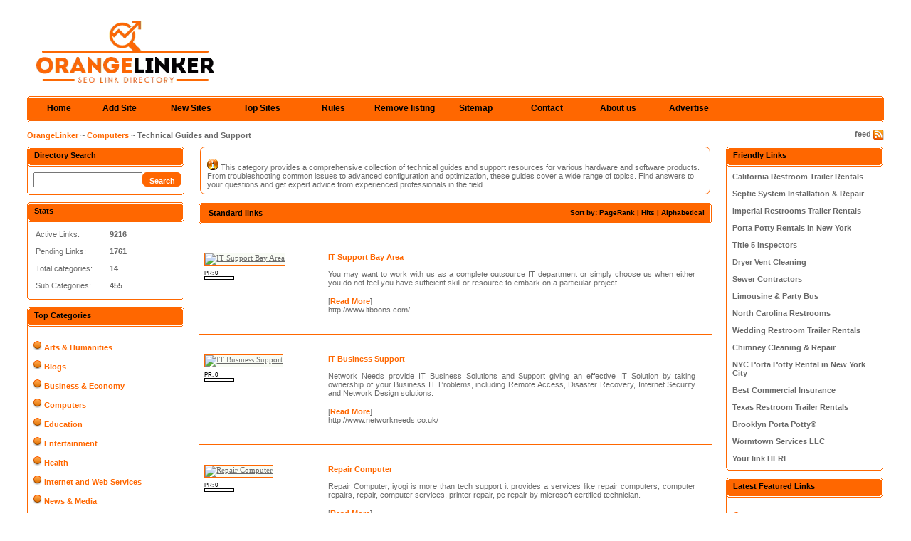

--- FILE ---
content_type: text/html; charset=utf-8
request_url: http://www.orangelinker.com/Computers/Technical_Guides_and_Support/
body_size: 4752
content:
<!DOCTYPE html PUBLIC "-//W3C//DTD XHTML 1.0 Transitional//EN" "http://www.w3.org/TR/xhtml1/DTD/xhtml1-transitional.dtd">
<html xmlns="http://www.w3.org/1999/xhtml">
<head>
<title>Computers - Technical Guides and Support | OrangeLinker SEO Directory</title>
<meta http-equiv="Content-Type" content="text/html; charset=UTF-8" />
<meta name="viewport" content="width=device-width; initial-scale=1.0; maximum-scale=1.0; user-scalable=0;"/>
<meta name="keywords" content="technical guides, IT support, tech tutorials, troubleshooting, software support, tech documentation" />
<meta name="description" content="Access Technical Guides and Support. Learn from in-depth tutorials, troubleshooting tips, and comprehensive tech documentation to solve IT and software issues." />
<link rel="canonical" href="http://www.orangelinker.com/Computers/Technical_Guides_and_Support/">
<meta name="robots" content="all, index, follow" />
<meta name="author" content="OrangeLinker - Trusted SEO Directory" />
<meta name="copyright" content="Copyright © 2009-2025 by OrangeLinker. All rights reserved." />
<link rel="icon" href="/favicon.ico" type="image/x-icon"/>
<link rel="shortcut icon" href="/favicon.ico" type="image/x-icon"/>
<link rel="stylesheet" type="text/css" href="/pics/style.css" />
<script type="text/javascript" src="/deeplinks.js"></script>
</head>
<body>
<div id="container">
<div class="header">
<p></p>
<h1>
<a href="/">
<img src="/pics/logo.gif" alt="SEO Link Directory" border="0" />
</a>
</h1>
</div>
<div class="bar">
<span></span>
<ul>
<li><a id="home" href="/" title="SEO Link Directory">Home</a></li>
<li><a class="common" href="/submit.php?c=91" title="Submit your link to the directory">Add Site</a></li>
<li><a class="common" href="/latest-links.html" title="Browse latest submitted links">New Sites</a></li>
<li><a class="common" href="/top-listings.html" title="Browse most popular links">Top Sites</a></li>
<li><a class="common" href="/rules.php" title="Submission Rules">Rules</a></li>
<li><a class="common" href="/remove-listing.php" title="Remove listing">Remove listing</a></li>
<li><a class="common" href="/sitemap.php" title="Sitemap">Sitemap</a></li>
<li><a class="common" href="/contact.php" title="Contact">Contact</a></li>
<li><a class="common" href="/aboutus.php" title="About us">About us</a></li>
<li><a class="common" href="/advertise.php" title="Advertise">Advertise</a></li>
</ul>
</div>
<div class="nav"><h3>feed <a href="/rss.php?c=91"><img src="/pics/rss.gif" align="top" alt="RSS Feed" border="0" /></a></h3><p><a href="/">OrangeLinker</a> ~ <a href="/Computers/">Computers</a> ~ Technical Guides and Support</p></div><table width="100%"  border="0" cellspacing="0" cellpadding="0"><tr><td width="221" valign="top" class="padding"><h2 class="boxcaption">Directory Search</h2>
<div class="box">
<form action="/index.php" method="get">
<table width="100%"  border="0" cellspacing="0" cellpadding="0">
<tr>
<td><input type="text" name="q" size="17" value="" /></td>
<td><input class="submitbutton" type="submit" value="Search" /></td>
</tr>
</table>
</form>
</div>
<p class="boxbottom"></p>
<h2 class="boxcaption">Stats</h2>
<div class="box" align="left">
<table>
<tr>
<td width="100">
Active Links:<br /><br />
Pending Links:<br /><br />
Total categories:<br /><br />
Sub Categories:
</td>
<td>
<b>9216<br /><br />
1761<br /><br />
14<br /><br />
455</b>
</td>
</tr>
</table>
</div>
<p class="boxbottom"></p>
<h2 class="boxcaption">Top Categories</h2>
<div class="box" align="center">
<div class="readmore" align="left"><br />
<img src="/pics/ball.jpg" alt="Category List Arts & Humanities" border="0" /> <a href="/Arts_Humanities/">Arts & Humanities</a><br /><br /><img src="/pics/ball.jpg" alt="Category List Blogs" border="0" /> <a href="/Blogs/">Blogs</a><br /><br /><img src="/pics/ball.jpg" alt="Category List Business & Economy" border="0" /> <a href="/Business_and_Economy/">Business & Economy</a><br /><br /><img src="/pics/ball.jpg" alt="Category List Computers" border="0" /> <a href="/Computers/">Computers</a><br /><br /><img src="/pics/ball.jpg" alt="Category List Education" border="0" /> <a href="/Education/">Education</a><br /><br /><img src="/pics/ball.jpg" alt="Category List Entertainment" border="0" /> <a href="/Entertainment/">Entertainment</a><br /><br /><img src="/pics/ball.jpg" alt="Category List Health" border="0" /> <a href="/Health/">Health</a><br /><br /><img src="/pics/ball.jpg" alt="Category List Internet and Web Services" border="0" /> <a href="/Internet_and_Web_Services/">Internet and Web Services</a><br /><br /><img src="/pics/ball.jpg" alt="Category List News & Media" border="0" /> <a href="/News_and_Media/">News & Media</a><br /><br /><img src="/pics/ball.jpg" alt="Category List Recreation & Sports" border="0" /> <a href="/Recreation_and_Sports/">Recreation & Sports</a><br /><br /><img src="/pics/ball.jpg" alt="Category List Reference" border="0" /> <a href="/Reference/">Reference</a><br /><br /><img src="/pics/ball.jpg" alt="Category List Science and Technology" border="0" /> <a href="/Science_and_Technology/">Science and Technology</a><br /><br /><img src="/pics/ball.jpg" alt="Category List Shopping" border="0" /> <a href="/Shopping/">Shopping</a><br /><br /><img src="/pics/ball.jpg" alt="Category List Society" border="0" /> <a href="/Society/">Society</a><br /><br /></div>
</div>
<p class="boxbottom"></p>
</td><td valign="top"><fieldset class="field_set">﻿
<div align="left"><img title="seo computers technical guides and support" src="/pics/Seo-Business-Directory-Info.png" alt="technical guides and support" height="16" width="16"> This category provides a comprehensive collection of technical guides and support resources for various hardware and software products. From troubleshooting common issues to advanced configuration and optimization, these guides cover a wide range of topics. Find answers to your questions and get expert advice from experienced professionals in the field.</div></div>
</fieldset><br /><div class="caption"><h2>Sort by: PageRank | <a href="?s=H">Hits</a> | <a href="?s=A">Alphabetical</a></h2><p>Standard links</p></div><script type="text/javascript"><!--
google_ad_client = "pub-8407370626815056";
/* orangelinker, 468x15 */
google_ad_slot = "6147652405";
google_ad_width = 468;
google_ad_height = 15;
//-->
</script>
<script type="text/javascript"
src="http://pagead2.googlesyndication.com/pagead/show_ads.js">
</script><br /><br /><div class="lbox"><table><tr><td width="150" valign="top"><div class="button-standard"><img src="https://api.thumbnail.ws/api/abdb485358193971646c1af4b12759850afb4ca47dc5/thumbnail/get?width=150&url=http://www.itboons.com/" width="150" height="84" title="IT Support Bay Area"></div><br /><br /><div><div class="pr">
PR: 0
<div class="prg">
<div class="prb" style="width: 0px"></div>
</div>
</div></div></td><td valign="top"><div class="link-standard"><a class="title-standard" id="id_33" href="http://www.itboons.com/" title="IT Support Bay Area" target="_blank">IT Support Bay Area</a><br /><br /><p id="id_33"><div id="id_33" class="desc-standard" align="justify">You may want to work with us as a complete outsource IT department or simply choose us when either you do not feel you have sufficient skill or resource to embark on a particular project.</div><p><br /><p>[<span class="readmore-standard"><a href="/details/link-33.html" title="IT Support Bay Area">Read More</a></span>]<p><span class="desc-standard">http://www.itboons.com/</span></div></td></tr></table></div><hr /><div class="lbox"><table><tr><td width="150" valign="top"><div class="button-standard"><img src="https://api.thumbnail.ws/api/abdb485358193971646c1af4b12759850afb4ca47dc5/thumbnail/get?width=150&url=http://www.networkneeds.co.uk/" width="150" height="84" title="IT Business Support"></div><br /><br /><div><div class="pr">
PR: 0
<div class="prg">
<div class="prb" style="width: 0px"></div>
</div>
</div></div></td><td valign="top"><div class="link-standard"><a class="title-standard" id="id_3468" href="http://www.networkneeds.co.uk/" title="IT Business Support" target="_blank">IT Business Support</a><br /><br /><p id="id_3468"><div id="id_3468" class="desc-standard" align="justify">Network Needs provide IT Business Solutions and Support giving an effective IT Solution by taking ownership of your Business IT Problems, including Remote Access, Disaster Recovery, Internet Security and Network Design solutions.</div><p><br /><p>[<span class="readmore-standard"><a href="/details/link-3468.html" title="IT Business Support">Read More</a></span>]<p><span class="desc-standard">http://www.networkneeds.co.uk/</span></div></td></tr></table></div><hr /><div class="lbox"><table><tr><td width="150" valign="top"><div class="button-standard"><img src="https://api.thumbnail.ws/api/abdb485358193971646c1af4b12759850afb4ca47dc5/thumbnail/get?width=150&url=http://www.iyogiblog.com" width="150" height="84" title="Repair Computer"></div><br /><br /><div><div class="pr">
PR: 0
<div class="prg">
<div class="prb" style="width: 0px"></div>
</div>
</div></div></td><td valign="top"><div class="link-standard"><a class="title-standard" id="id_4805" href="http://www.iyogiblog.com" title="Repair Computer" target="_blank">Repair Computer</a><br /><br /><p id="id_4805"><div id="id_4805" class="desc-standard" align="justify">Repair Computer, iyogi is more than tech support it provides a services like repair computers, computer repairs, repair, computer services, printer repair, pc repair by microsoft certified technician.</div><p><br /><p>[<span class="readmore-standard"><a href="/details/link-4805.html" title="Repair Computer">Read More</a></span>]<p><span class="desc-standard">http://www.iyogiblog.com</span></div></td></tr></table></div><hr /><div class="lbox"><table><tr><td width="150" valign="top"><div class="button-standard"><img src="https://api.thumbnail.ws/api/abdb485358193971646c1af4b12759850afb4ca47dc5/thumbnail/get?width=150&url=http://www.futuretrendsit.com/" width="150" height="84" title="Los Angeles Computer Consulting"></div><br /><br /><div><div class="pr">
PR: 0
<div class="prg">
<div class="prb" style="width: 0px"></div>
</div>
</div></div></td><td valign="top"><div class="link-standard"><a class="title-standard" id="id_2924" href="http://www.futuretrendsit.com/" title="Los Angeles Computer Consulting" target="_blank">Los Angeles Computer Consulting</a><br /><br /><p id="id_2924"><div id="id_2924" class="desc-standard" align="justify">Got A Computer?  Avoid expensive repairs and recovery costs. At Future Trends our network monitoring and maintenance will save you money by preventing expensive network disasters from ever happening in the first place. Visit us online for any computer repairs, IT consulting or computer consulting in the Los Angeles area.</div><p><br /><p>[<span class="readmore-standard"><a href="/details/link-2924.html" title="Los Angeles Computer Consulting">Read More</a></span>]<p><span class="desc-standard">http://www.futuretrendsit.com/</span></div></td></tr></table></div><hr /><div class="lbox"><table><tr><td width="150" valign="top"><div class="button-standard"><img src="https://api.thumbnail.ws/api/abdb485358193971646c1af4b12759850afb4ca47dc5/thumbnail/get?width=150&url=http://www.it-c.org.uk" width="150" height="84" title="IT-C Support Solutions - Great Yarmouth"></div><br /><br /><div><div class="pr">
PR: 0
<div class="prg">
<div class="prb" style="width: 0px"></div>
</div>
</div></div></td><td valign="top"><div class="link-standard"><a class="title-standard" id="id_5359" href="http://www.it-c.org.uk" title="IT-C Support Solutions - Great Yarmouth" target="_blank">IT-C Support Solutions - Great Yarmouth</a><br /><br /><p id="id_5359"><div id="id_5359" class="desc-standard" align="justify">Providers of IT and Computer Support Services to businesses across Norfolk and Suffolk.  Based in Great Yarmouth they offer a fully managed IT outsourcing services with a focus on IT infrastructure design, installation and management, disaster recovery and IT continuity solutions, IT consultancy and computing solutions, mainly focused on the small and mid-size business.</div><p><br /><p>[<span class="readmore-standard"><a href="/details/link-5359.html" title="IT-C Support Solutions - Great Yarmouth">Read More</a></span>]<p><span class="desc-standard">http://www.it-c.org.uk</span></div></td></tr></table></div><hr /><div class="lbox"><table><tr><td width="150" valign="top"><div class="button-standard"><img src="https://api.thumbnail.ws/api/abdb485358193971646c1af4b12759850afb4ca47dc5/thumbnail/get?width=150&url=http://www.dll4free.com" width="150" height="84" title="Fix Dll Errors"></div><br /><br /><div><div class="pr">
PR: 0
<div class="prg">
<div class="prb" style="width: 0px"></div>
</div>
</div></div></td><td valign="top"><div class="link-standard"><a class="title-standard" id="id_9071" href="http://www.dll4free.com" title="Fix Dll Errors" target="_blank">Fix Dll Errors</a><br /><br /><p id="id_9071"><div id="id_9071" class="desc-standard" align="justify">Dynamic Link Library DLL files are an essential part of the Windows operating system. This website offers a free guide for downloading corrupt files to repair dll errors with a database of dll files for free download.</div><p><br /><p>[<span class="readmore-standard"><a href="/details/link-9071.html" title="Fix Dll Errors">Read More</a></span>]<p><span class="desc-standard">http://www.dll4free.com</span></div></td></tr></table></div><script type="text/javascript">/* <![CDATA[ */var root = '';
   var a = document.getElementsByTagName("a");
   for(i = 0; i< a.length; i++)
      if(a[i].id != '')
         a[i].onclick = count_link;
   function count_link() {
      i = new Image();
      i.src= root+'/cl.php?id='+this.id;
      return true;
   }
   /* ]]> */</script><br /><div class="page"><div class="pagination"><ul><li></li></ul></div><p>Total records: 6</p></div><br /><br /></td><td width="221" valign="top" class="padding2"><h2 class="boxcaption">Friendly Links</h2>
<div class="box" align="left">
<a href="http://www.californiarestroom.com"><b>California Restroom Trailer Rentals</b></a><br /><br />
<a href="https://www.curtisseptic.com"><b>Septic System Installation & Repair</b></a><br /><br />
<a href="http://www.portabletoiletsandshowers.com"><b>Imperial Restrooms Trailer Rentals</b></a><br /><br />
<a href="http://www.nyrestrooms.com"><b>Porta Potty Rentals in New York</b></a><br /><br />
<a href="http://www.titlevsepticinspection.com"><b>Title 5 Inspectors</b></a><br /><br />
<a href="https://www.dryergeeks.com"><b>Dryer Vent Cleaning</b></a><br /><br />
<a href="http://www.waylandseptic.com"><b>Sewer Contractors</b></a><br /><br />
<a href="http://www.masslimousine.com"><b>Limousine & Party Bus</b></a><br /><br />
<a href="http://www.ncrestrooms.com"><b>North Carolina Restrooms</b></a><br /><br />
<a href="http://www.floridarestroomtrailers.com"><b>Wedding Restroom Trailer Rentals</b></a><br /><br />
<a href="http://www.chimneymatch.com/"><b>Chimney Cleaning & Repair</b></a><br /><br />
<a href="http://www.nyportapotty.com"><b>NYC Porta Potty Rental in New York City</b></a><br /><br />
<a href="http://www.massinsuranceagency.com/commercial-insurance-ma-ct-ri-nh-vt-me.html"><b>Best Commercial Insurance</b></a><br /><br />
<a href="https://www.txrestrooms.com"><b>Texas Restroom Trailer Rentals</b></a><br /><br />
<a href="https://www.brooklynportapotty.com"><b>Brooklyn Porta Potty®</b></a><br /><br />
<a href="http://www.wormtownma.com"><b>Wormtown Services LLC</b></a><br /><br />
<a href="/advertise.php"><b>Your link HERE</b></a>
</div>
<p class="boxbottom"></p>
<h2 class="boxcaption">Latest Featured Links</h2>
<div class="box" align="left"><br />
<img src="/pics/ball.jpg" alt="Seo Link Directory" border="0" /> <a href="/details/link-148191.html" ><b>Free gym logger, tracker and planner app</b></a><br /><br /><img src="/pics/ball.jpg" alt="Seo Link Directory" border="0" /> <a href="/details/link-145489.html" ><b>Tribal Loans</b></a><br /><br /><img src="/pics/ball.jpg" alt="Seo Link Directory" border="0" /> <a href="/details/link-142153.html" ><b>I Did Not Know - NonFiction Book</b></a><br /><br /><img src="/pics/ball.jpg" alt="Seo Link Directory" border="0" /> <a href="/details/link-140041.html" ><b>Webcom Unlimited Luxury Boutique</b></a><br /><br /></div>
<p class="boxbottom"></p></td></tr></table></div><br /><div class="footer" align="center">Copyright <a href="/" title="SEO Link Directory">SEO Link Directory</a> 2009 - 2025 - All rights reserved.<p><a href="/" title="SEO Link Directory">Home</a>&nbsp;|&nbsp;<a href="/submit.php?c=91" title="Submit your link">Submit Link</a>&nbsp;|&nbsp;<a href="/index.php?p=d" title="Latest links">New Sites</a>&nbsp;|&nbsp;<a href="/index.php?p=h" title="Popular links">Top Sites</a>&nbsp;|&nbsp;<a href="/rules.php" title="Submission Rules">Rules</a>&nbsp;|&nbsp;<a href="/sitemap.php" title="Sitemap">Sitemap</a>&nbsp;|&nbsp;<a href="/contact.php" title="Contact">Contact</a>&nbsp;|&nbsp;<a href="/aboutus.php" title="About us">About us</a>&nbsp;|&nbsp;<a href="/advertise.php" title="Advertise">Advertise</a></p></div>
<script type="text/javascript">
var gaJsHost = (("https:" == document.location.protocol) ? "https://ssl." : "http://www.");
document.write(unescape("%3Cscript src='" + gaJsHost + "google-analytics.com/ga.js' type='text/javascript'%3E%3C/script%3E"));
</script>
<script type="text/javascript">
try {
var pageTracker = _gat._getTracker("UA-2592095-9");
pageTracker._trackPageview();
} catch(err) {}</script>
</body></html>

--- FILE ---
content_type: text/html; charset=utf-8
request_url: https://www.google.com/recaptcha/api2/aframe
body_size: 268
content:
<!DOCTYPE HTML><html><head><meta http-equiv="content-type" content="text/html; charset=UTF-8"></head><body><script nonce="KSSYOCvK17dyF6DydwRJ0w">/** Anti-fraud and anti-abuse applications only. See google.com/recaptcha */ try{var clients={'sodar':'https://pagead2.googlesyndication.com/pagead/sodar?'};window.addEventListener("message",function(a){try{if(a.source===window.parent){var b=JSON.parse(a.data);var c=clients[b['id']];if(c){var d=document.createElement('img');d.src=c+b['params']+'&rc='+(localStorage.getItem("rc::a")?sessionStorage.getItem("rc::b"):"");window.document.body.appendChild(d);sessionStorage.setItem("rc::e",parseInt(sessionStorage.getItem("rc::e")||0)+1);localStorage.setItem("rc::h",'1768732972734');}}}catch(b){}});window.parent.postMessage("_grecaptcha_ready", "*");}catch(b){}</script></body></html>

--- FILE ---
content_type: application/javascript
request_url: http://www.orangelinker.com/deeplinks.js
body_size: 330
content:
function setVisibility(id, visibility) {
document.getElementById(id).style.display = visibility;
}
function featured_adv_links_super(){
setVisibility('deeplinks_info', '');
setVisibility('field1_title', '');
setVisibility('field1_url', '');
setVisibility('field2_title', '');
setVisibility('field2_url', '');
setVisibility('field3_title', '');
setVisibility('field3_url', '');
setVisibility('field4_title', '');
setVisibility('field4_url', '');
setVisibility('field5_title', '');
setVisibility('field5_url', '');
setVisibility('field6_title', '');
setVisibility('field6_url', '');
setVisibility('field7_title', '');
setVisibility('field7_url', '');
setVisibility('field8_title', '');
setVisibility('field8_url', '');
setVisibility('field9_title', '');
setVisibility('field9_url', '');
setVisibility('field10_title', '');
setVisibility('field10_url', '');
}
function featured_adv_links_plus(){
setVisibility('deeplinks_info', '');
setVisibility('field1_title', '');
setVisibility('field1_url', '');
setVisibility('field2_title', '');
setVisibility('field2_url', '');
setVisibility('field3_title', '');
setVisibility('field3_url', '');
setVisibility('field4_title', '');
setVisibility('field4_url', '');
setVisibility('field5_title', '');
setVisibility('field5_url', '');
setVisibility('field6_title', '');
setVisibility('field6_url', '');
setVisibility('field7_title', '');
setVisibility('field7_url', '');
setVisibility('field8_title', 'none');
setVisibility('field8_url', 'none');
setVisibility('field9_title', 'none');
setVisibility('field9_url', 'none');
setVisibility('field10_title', 'none');
setVisibility('field10_url', 'none');
}
function featured_adv_links(){
setVisibility('deeplinks_info', '');
setVisibility('field1_title', '');
setVisibility('field1_url', '');
setVisibility('field2_title', '');
setVisibility('field2_url', '');
setVisibility('field3_title', '');
setVisibility('field3_url', '');
setVisibility('field4_title', '');
setVisibility('field4_url', '');
setVisibility('field5_title', '');
setVisibility('field5_url', '');
setVisibility('field6_title', 'none');
setVisibility('field6_url', 'none');
setVisibility('field7_title', 'none');
setVisibility('field7_url', 'none');
setVisibility('field8_title', 'none');
setVisibility('field8_url', 'none');
setVisibility('field9_title', 'none');
setVisibility('field9_url', 'none');
setVisibility('field10_title', 'none');
setVisibility('field10_url', 'none');
}
function regular_adv_links(){
setVisibility('deeplinks_info', '');
setVisibility('field1_title', '');
setVisibility('field1_url', '');
setVisibility('field2_title', '');
setVisibility('field2_url', '');
setVisibility('field3_title', 'none');
setVisibility('field3_url', 'none');
setVisibility('field4_title', 'none');
setVisibility('field4_url', 'none');
setVisibility('field5_title', 'none');
setVisibility('field5_url', 'none');
setVisibility('field6_title', 'none');
setVisibility('field6_url', 'none');
setVisibility('field7_title', 'none');
setVisibility('field7_url', 'none');
setVisibility('field8_title', 'none');
setVisibility('field8_url', 'none');
setVisibility('field9_title', 'none');
setVisibility('field9_url', 'none');
setVisibility('field10_title', 'none');
setVisibility('field10_url', 'none');
}
function no_deeplinks(){
setVisibility('deeplinks_info', 'none');
setVisibility('field1_title', 'none');
setVisibility('field1_url', 'none');
setVisibility('field2_title', 'none');
setVisibility('field2_url', 'none');
setVisibility('field3_title', 'none');
setVisibility('field3_url', 'none');
setVisibility('field4_title', 'none');
setVisibility('field4_url', 'none');
setVisibility('field5_title', 'none');
setVisibility('field5_url', 'none');
setVisibility('field6_title', 'none');
setVisibility('field6_url', 'none');
setVisibility('field7_title', 'none');
setVisibility('field7_url', 'none');
setVisibility('field8_title', 'none');
setVisibility('field8_url', 'none');
setVisibility('field9_title', 'none');
setVisibility('field9_url', 'none');
setVisibility('field10_title', 'none');
setVisibility('field10_url', 'none');
}